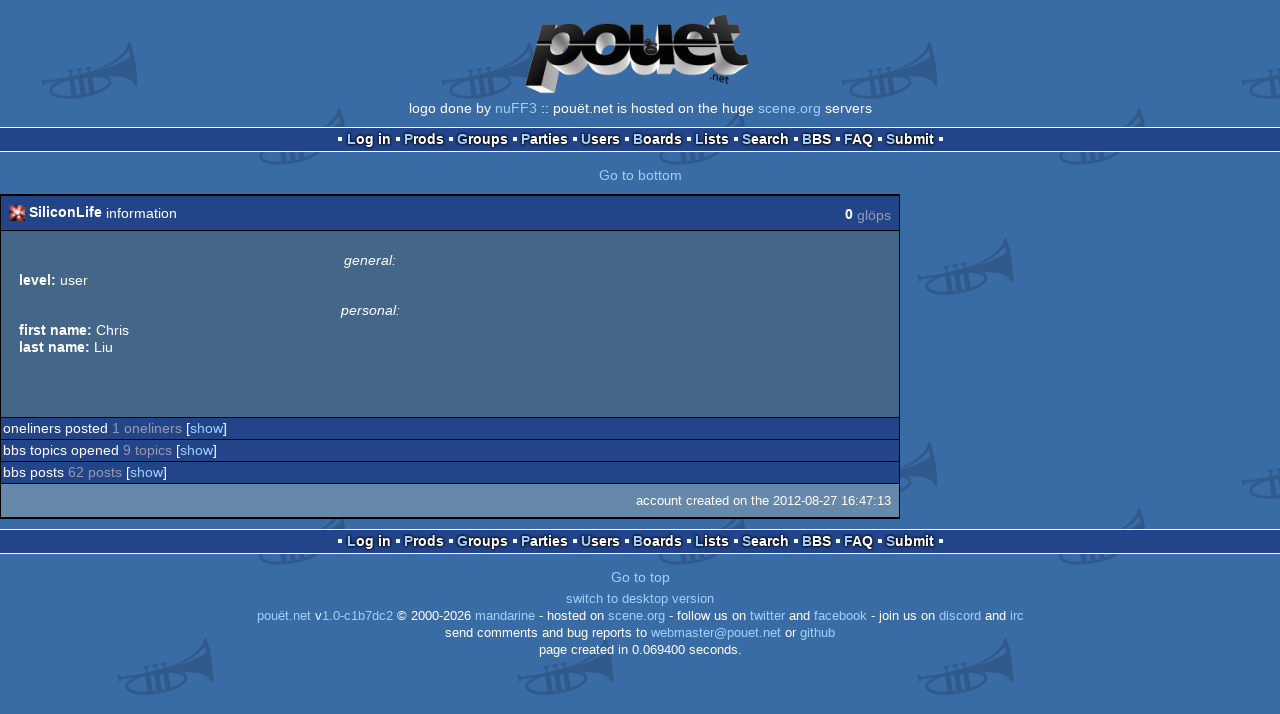

--- FILE ---
content_type: text/html; charset=utf-8
request_url: https://m.pouet.net/user.php?who=88319
body_size: 2095
content:
<!DOCTYPE html>
<html xmlns="http://www.w3.org/1999/xhtml" lang="en">
<head>
  <title>SiliconLife :: pouët.net</title>

  <link rel="icon" href="/favicon.svg" type="image/svg+xml"/>
  <link rel="alternate icon" href="/favicon.ico" type="image/x-icon"/>
  <link rel="search" type="application/opensearchdescription+xml" href="opensearch_prod.xml" title="pouët.net: prod search" />
  <link rel="canonical" href="https://www.pouet.net/user.php?who=88319"/>
  <link rel="alternate" media="only screen and (max-width: 640px)" href="https://m.pouet.net/user.php?who=88319">
  <link rel="alternate" href="export/lastprodsreleased.rss.php" type="application/rss+xml" title="pouët.net: last prods released">
  <link rel="alternate" href="export/lastprodsadded.rss.php" type="application/rss+xml" title="pouët.net: last prods added">
  <link rel="alternate" href="export/lastbbsposts.rss.php" type="application/rss+xml" title="pouët.net: last bbs posts">

  <link rel="stylesheet" type="text/css" href="styles/001/types.css?1747393803" media="screen" />
  <link rel="stylesheet" type="text/css" href="styles/001/style.css?1747393803" media="screen" />
    <link rel="stylesheet" href="styles/001/mobile.css?1747350842" type="text/css" />
  <meta name="viewport" content="width=device-width, initial-scale=1.0;" />
    
  <meta property="og:type" content="website"/>
  <meta property="og:site_name" content="pouët.net"/>
  <script type="application/ld+json">{"@context":"https:\/\/schema.org\/"}</script>
  

  <script>
  <!--
    var pixelWidth = screen.width;
    var Pouet = {};
    Pouet.isMobile = true;
    
    var newsTickers = {};
  //-->
  </script>
  <script src="./prototype.js"></script>
  <script src="./jsonp.js"></script>
  <script src="./cookie.js"></script>
  <script src="./autocompleter.js"></script>
  <script src="./script.js?1743470342"></script>

  <!--[if lt IE 9]><script src="//ie7-js.googlecode.com/svn/version/2.1(beta4)/IE9.js"></script><![endif]-->
  <!--[if IE]><script src="//html5shiv.googlecode.com/svn/trunk/html5.js"></script><![endif]-->

  <meta name="theme-color" content="#396BA5" />
  <meta http-equiv="Content-Type" content="text/html; charset=utf-8" />
  <meta name="description" content="pouët.net - your online demoscene resource"/>
  <meta name="keywords" content="pouët.net,pouët,pouet.net,pouet,256b,1k,4k,40k,64k,cracktro,demo,dentro,diskmag,intro,invitation,lobster sex,musicdisk,Amiga AGA,Amiga ECS,Amiga PPC,Amstrad CPC,Atari ST,BeOS,Commodore 64,Falcon,MS-Dos,Linux,MacOS,Windows"/>
</head>
<body>
<header>
  <h1>pouët.net</h1>
  <div id='logo'>
    <a href="./index.php"><img src="https://content.pouet.net/logos/logo_by_nuff3_2.png" alt="logo"/></a>
    <p>logo done by <a href='user.php?who=96463' class='user'>nuFF3</a> :: pouët.net is hosted on the huge <a href="http://www.scene.org/">scene.org</a> servers</p>
  </div>
</header>
<nav id="topbar">
  <ul>
   <li><a href="login.php?return=user.php?who=88319">Log in</a></li>
   <li><a href="prodlist.php">Prods</a></li>
   <li><a href="groups.php">Groups</a></li>
   <li><a href="parties.php">Parties</a></li>
   <li><a href="userlist.php">Users</a></li>
   <li><a href="boards.php">Boards</a></li>
   <li><a href="lists.php">Lists</a></li>
   <li><a href="search.php">Search</a></li>
   <li><a href="bbs.php">BBS</a></li>
   <li><a href="faq.php">FAQ</a></li>
   <li><a href="submit.php">Submit</a></li>
  </ul>
</nav>
<a href='#bottombar' class='mobileNavLink'>Go to bottom</a><div id='content'>
<div class='pouettbl' id='pouetbox_usermain'>
 <h2><img src='https://content.pouet.net/avatars/2273.gif' alt='avatar'/> <span>SiliconLife</span> information <span id='glops'><span>0</span> glöps</span></h2>
<div class='content'>
<div class='bigavatar'><img src='https://content.pouet.net/avatars/2273.gif' alt='big avatar'/></div>
<ul id='userdata'>
<li class='header'>general:</li>
<li>
 <span class='field'>level:</span>
 user
</li>
<li class='header'>personal:</li>
<li>
 <span class='field'>first name:</span>
 Chris
</li>
<li>
 <span class='field'>last name:</span>
 Liu
</li>
</ul>
</div>
<div class='contribheader'>oneliners posted <span>1 oneliners</span> [<a href='oneliner.php?who=88319'>show</a>]</div>
<div class='contribheader'>bbs topics opened <span>9 topics</span> [<a href='user.php?who=88319&amp;show=topics'>show</a>]</div>
<div class='contribheader'>bbs posts <span>62 posts</span> [<a href='user.php?who=88319&amp;show=posts'>show</a>]</div>
  <div class='foot'>account created on the 2012-08-27 16:47:13</div>
</div>
</div>
<nav id="bottombar">
  <ul>
   <li><a href="login.php?return=user.php?who=88319">Log in</a></li>
   <li><a href="prodlist.php">Prods</a></li>
   <li><a href="groups.php">Groups</a></li>
   <li><a href="parties.php">Parties</a></li>
   <li><a href="userlist.php">Users</a></li>
   <li><a href="boards.php">Boards</a></li>
   <li><a href="lists.php">Lists</a></li>
   <li><a href="search.php">Search</a></li>
   <li><a href="bbs.php">BBS</a></li>
   <li><a href="faq.php">FAQ</a></li>
   <li><a href="submit.php">Submit</a></li>
  </ul>
</nav>
<a href='#topbar' class='mobileNavLink'>Go to top</a><footer>

<ul>
  <li><a href="//www.pouet.net/user.php?who=88319">switch to desktop version</a></li>
  <li>
    <a href="index.php">pouët.net</a> v<a href="https://github.com/pouetnet/pouet-www">1.0-c1b7dc2</a> &copy; 2000-2026 <a href="groups.php?which=5">mandarine</a>
    - hosted on <a href="http://www.scene.org/">scene.org</a>
    - follow us on <a href="https://twitter.com/pouetdotnet">twitter</a> and <a href="https://www.facebook.com/pouet.dot.net">facebook</a>
    - join us on <a href="https://discord.gg/MCDXrrB">discord</a> and <a href="https://webchat.ircnet.net/?channels=%23pouet.net&uio=OT10cnVlde">irc</a>
  </li>
  <li>
    send comments and bug reports to <a href="mailto:webmaster@pouet.net">webmaster@pouet.net</a>
    or <a href="https://github.com/pouetnet/pouet-www">github</a>
  </li>
<li>page created in 0.069400 seconds.</li>
</ul>
</footer></body>
</html>
